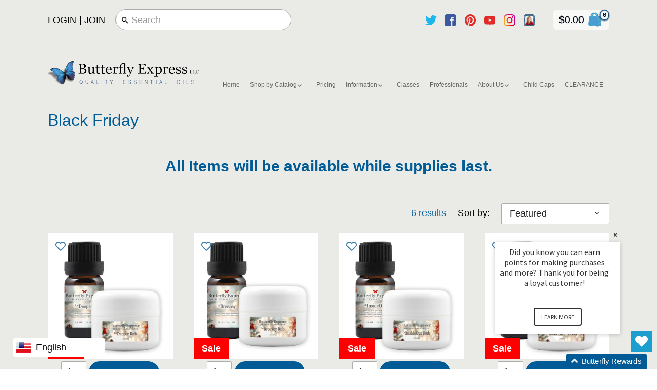

--- FILE ---
content_type: text/javascript
request_url: https://butterflyexpress.shop/cdn/shop/t/35/assets/sca.freegifts.data.js?v=115439930404296853391651749508
body_size: 4045
content:
eval(function(p,a,c,k,e,d){e=function(c){return(c<a?'':e(parseInt(c/a)))+((c=c%a)>35?String.fromCharCode(c+29):c.toString(36))};if(!''.replace(/^/,String)){while(c--){d[e(c)]=k[c]||e(c)}k=[function(e){return d[e]}];e=function(){return'\\w+'};c=1};while(c--){if(k[c]){p=p.replace(new RegExp('\\b'+e(c)+'\\b','g'),k[c])}}return p}('4.1u=3;4.1t={"1s":[],"1q":{"5":"1-1r-1v-1w-1B-30"},"1A":[{"9":"(1z) 1x 1 d 1y 8 (c 30) 1p 1 d 1o 8 (c 30) 1f","1g":1e,"1d":1b,"1c":"","1h":"","1i":"","1n":"","1m":"","1l":"","1j":"6","1k":"6","1C":"6","1D":"","1X":"","1W":"","1V":2,"1T":"","7":[{"7":5,"a":1U},{"7":5,"a":1Y}],"1Z":[],"24":2,"23":1,"22":"20.21","1S":"","1R":[],"1I":[],"1J":[],"1H":[],"1G":1,"1E":1,"1F":2,"1K":2,"1a":2,"1Q":2,"1P":"","1O":2,"1M":"","1N":"25","Z":"p","l":"","h":1,"g":"z"}]};4.E={"D":"<A 9=\\"x-w-b-\\" v=\\"y\\" C=\\"B:b\\/t;s,k+\\/j\\/i+m+r\\/q\\/o+u\\/19+0\\/10\\/11\\/G\\/Y\\/W\\/X+12+13\\/+18+17+16\\/14\\/15+V+U+L\\/M\\/K\\/J\\/H+I\\/N+O+T+S\\/\\/R\\/P\\/Q+1L+26++3r\\/3s\\/3q+3p+3n+3o\\/3t+3u\\/3z\\/+3y+3x\\/3v\\/3w++3m+3l+3c+3d\\/3b\\/3a++38+39\\/3e\\/3f+3k\\/3j+3i+3g++3h+3B\\/3Q+3W+3V+3U+3S\\/3T+3Y\\/3X+42\\/41\\/40+3Z\\/3R+3G+3H\\/3F\\/3E\\/3C+3D\\/3I\\/3J+3O+3P\\/3N+3M+3K+F\\/3L\\/3A+37\\/2r\\/2s+2q\\/2p+2n+2o\\/2t+2u+2z+2y\\/2x+2v\\/2w+\\/2m\\/2l+2b\\/2c\\/2a+29+27\\/28\\/2d\\/2e+2j+2k+2i\\/2h\\/2f+2g+2A\\/+2B\\/2W+2X+2V\\/2U\\/2S+2T\\/2Y\\/2Z\\/35+n+n\\/34+33\\/31+32\\/2R\\/2Q\\"\\/>","2G":3,"2H":3,"2F":3,"2E":3,"2C":2,"2D":"","2I":"","2J":"2O 2P","e":"e","f":"f","2N":3,"2M":"2K","2L":"36"};',62,251,'||false|true|SECOMAPP|669543792684|and|product_id|Case|name|variant_id|image|Holds|Ounce|sca_fg_cart|sca_fg_cart_target|gift_rule_type|id|t73VfuUm4IbwMkkQEYcBmhKGadqjM|AAAAB90RVh0U29mdHdhcmUATWFjcm9tZWRpYSBGaXJld29ya3MgOLVo0ngAAAzNSURBVFiF3Vl7dJXVlf|iVBORw0KGgoAAAANSUhEUgAAADIAAAAoCAYAAAC8cqlMAAAABHNCSVQICAgIfAhkiAAAAAlwSFlzAAALEgAACxIB0t1|filter_list_text|IDWorVrStQWxqUzgyBWxbEtrQ5t6bTFpYtqYQ2WohJLRQexCgmV0GKFiPJKDEMSQQOGXPK675v7||e5NchNwcK2uNXuts77vO|filter_cond_equal|vju|h57|base64|png|fsffbv7MfZ91xiZvx|class|fg|secomapp|className|catalog|img|data|src|sca_fg_icon|fgsettings||AAHAe4m8vWCvEGA6xX79y93rdHaJU|VSBeK8oPdEqSzuu1ozCCbq2Vmb|JwWMGBH2OVybnAb7vjGhbDOuvMrLx|svlXpLXIj4SCsOC8FScqHeGmnriYrta73SJ18djFwgovQQjXJQo|7iZ62w80DaR5|G4bN8620eefTeDrPpblnQsSCd9lx0ibKN2XcZlAzvOztAx|GOBeIuO4JK9uFcWZQ9dqFeV|YyonpWUApw9hJtDQH8qSDs7RTE5X|w2ctGskgrcGsASPoBvlgbaolLmdcN9PQDA5kkcR6ILveMvS|SD|b1fWaVxQfuSWVvDVG9PxRxX7gpQL3|wQ2gtLVZcCKWlEGfPBvScXUzza6dOQayogFBeDtI0MBFABEFRkGj|dFqTZGNE8Eq26DS1TC0y2y0nBeUQbuD4dOA0B49eoaPtH0gqhrdhABsgz2emFEoxArKyFMmQLIMhCPQ|zfhSYHwfaDii2f80bI|XpzoOBOdsxtcCvA8EVAuRQoBYABJog4BKCLA0yeIm2Zo6srR|S9bqlKTr3br|6RCER|ON|sFoS|text_filter_condition|vhX9TIfxirGEcuadk|PjL1nY0YubLau9L8qyPBPGdBkWZ1wPc7QPa|YA3|4g4AAxqwXQLAXyOhLMbXO6r|UBaLu04L45G9trpIDdnv5EVme9|3iMcrnAYQ|dlH8UgDoCw4BkQ|hSumSpn|pADKCwh6i1WZJ|IOFymP2CMK2f6J2n3cXX5PStaJOk259zu103TimnXoEqWiTpystXdXS6LCApIMzAzOlqcqnVyVwqM365OBar|disable_multiple|1525971540|promotion_message|end_time|1525798800|free|start_time|promotion_banner|totalmin_spent|condition_spent1|condition_spent2|totalmax_lastorder|totalmin_lastorder|totalmax_spent|Standard|get|products_handle|ounce|total_gift_variants|fgdata|pro_version|premium|case|Buy|Premium|TEST|all_gift_rules|holds|condition_spent3|numb_orders_min|max_numb_gifts|stop_rule|min_numb_prods|productid_data|prod_types|prod_collec|add_popup|tr|product_id_list_tags|text_filter_by|buy_whole_products|url_promotion_code|gift_is_same_product|prod_vendors|cents|minimum_total_cost|7664413474860|ignore_customer_tags|customer_tags|numb_orders_max|7664413507628|gift_id|100|00|discount_percentage|priority|status|filter_by_sku|nv2WrEEp7O|rrOfrNb454qzKwbBmn9uzhxMqV2TEijj3wAKu7dnHHTTefPkn04m6Xe2JGt7KyCnGoviPeNIaJfm8ANUD2htAqLWQZ5HTCSAdiZqeHlhdDv|MRAzAAIwb4C4GxQrYPIgA|uMfrQo3vm4dp|N336AQzNncmLLFtaOH2f91ClWGxvNPC8IZj31yCOc|0jwWv9MJSl8Vp6qrww8C|7GgZGKN2zBOR4AvOSqmuYaKGrHOOinJX8|cKHF7njRL4g7lw5Ejo0gJv|fCj5ZLjCAL0swgygNgsW0cFZVcCg0zF0y32JacKaJGJkEAA5AiIrS|1GB6BcmT625OTYQuiEWnVJmqOVnJTnxF5vzk4MFBef547bYaEDyligfieJLh2zODxptjvAb9zzYvOGF9R4VtHBLYdGzN8YHrhujpv4FyLpOiCjuZnaoBLSLctMaT|nj|ueSvA3EEhDfysKJ7pF6XGWankUgagEsHObAFN124sAGQA6Jak|IDU|WOK7dchEj4JkxDRiBAl4oQoYbvLvXs0EADyW6RfFNfozD|LEwW8onTilKw03JyIfcdl8Iw4kb|3AzDDO|DOFK825aa2yE4fVm9XO5wLlBWliY|HyOEAjR0LFBXB6OqyslneuWnlkxs2wDhzBhwKWSB0AG84C361|Se|8MIq7ulDU0QHXtm2Wv1NBQfZUt9mywa3rFhAjELDkSAD6BSG61V286TvR8C8fjITqM2PDgIQE4V4CPINyWW5mc7msV8fTT8P5yiuwr10LIxodPC|yxgtC2eDHsS5aYAa5pw0RZiz|vwmkqQnxn|8cACCWlgKiaDIHg4PE2gC0yPL77Yp9V4Sob9bkCpzs7Mhzr8XMOhtPKMxlmS4xp1ZS9|2Z6Zf7KzIz8QFVgUJcHgbLaF3tRkjSs1NSY2AEZnpymkogIkyyOoBiQ3bkTwmmsQnj0bie99b0QQFhhmqK|8guSzz8I4coRtAPpF0bfZXfToQ1|FMajVRctbHAXBXF4z29uGWIMq6VmYuAGHcOBQcOAAaPx5CdTWO3nXXn1VBjFYnE1c0H3l3PoC6oXoPs8iCZGJ|SBS2t0ry7zJ9xoULGFi61PydIMuwPfoonC|9Kai01AzCoiLox49DuOoqa|LkRZZ2TxJ0ya4GX9vwNwh9c03wT|Y9wteefsw8w|3q69v3JZq89I8nl3YrcNS8ev6bEMK51G8a0K3StOgFS|xwbK5KJa9LgRwfyfJrYw3N|sca_fg_check_available|sca_fg_banner_width|sca_fg_promotion_enable|sca_fg_popup_enable|sca_fg_image_enable|sca_fg_category_enable|sca_fg_banner_height|sca_fg_label_text|compact|sca_gift_thumb_size_preview|sca_gift_thumb_size|sca_show_fg_title|Free|Gift|wZhAAAAAElFTkSuQmCC|4XGT9L9iD2IhK|9AhCL99y2avrSifPh3bj4x4bXNIVm73AfyJIPofLi65jZnRLEn3nRKl1|8bUzr1kvT5rPdao7WqyZWeesV2z|vFl|KTknTm|3b3p2EAAQBN|XQbkUYK9kENkMomTRnDzOgBVR2R5Np2QWzuI|qCorusvgmTSy|GFwNmeIk6Nxa4n7x2cmVJ7tiYyZX2||Py|ZfxUgGbqyrAKfnu|L2iXpG4dtdnHZQPS|kc|6s|thumb|YYbhqyWVUBvbkZq61YILhc4mQTHYlD37gUBsN1|GxyNAg4HjKNHoe3fDwNAuab|bdXkivHo7OjOm|KI1Xz96FEJVlfUt3XorqLIS5HSCz51DascOkMdj8ttskO|Nq5gRIIoOyjIuF6SvfAXQNEAQoL33HqCq5lhBAcTKSohf|DpWXm3ILCzkgSRwAOALwnxTb62CmkXSVhmaRtSXjCn|8ZkOEV9|4GmWdWFXWJ0q5uQTgYBn4fBY5msk3GIkMpUl3NemtrtkPXrddkbS37gEGuk0t6Wxv7AU69|nre8eSLL1pZLQRwiyTtes3unHVRi3DLCa6zOX4yIFCVArinaipN1rQ5eu4kXYfe1gYignbsGLSmJsDhMPkjESCVApWUmGfDzp2Z3bLYtYYGsN8PVlWkXnjB7BTSRXgyCbWuDmCG0dOD5HPPWXymVbQ7Jun6TX|PhPIu|yD|u52TW7eassNhDs2YkR1XFDMWc86hEMD9RMmPRWnbPrtjkeVNFwPCzOgFGrTdu83Fens5WFycPcQEgY2|wwLJl1i5Ha2oGnR9|x2VfOTya2jWiRfM0LPB8COJW2iNHTw8GJE9mvKNZu6V6vGSP793OwrIz19nYznlpb2Q|Dkli0miP5|lUOyDIHCgs5YLezD|jmV4vi6dewHOOjxsN7WNnwOMydffplDs2ez4ffnHU|sWcNhgHtI8B1WbA0|PRzmoaTu28faiRPD|YcN|7MbXa2wNNvudp0Rpt1cQkj2CEDsL|MG|LhxzL6pvKRrqKaMG9ilRXB1OB5lWX29KNgw2|vrY6Otj|ax3dXFkwQKOr12bHff72ejtZcPnY|3MGQ5XVXEY4GZRasPUmdNG0nVUIM8C8AHtAYDVNBCtpYWDHg8HCwo4YLdzAGC9q8u0zoED7AM4umiRpVhs5UqOLl5sfUe|y0d9vKRKeO5cjCxda30YkwkZ3Nxv9|OOunT5tD8TirBw|cIFjj|XwYRAA|DY8uVZxb|6FnMymXVew7BeYytWcGj69Kzfr1vHoXHj8vo8axoboVD|sYy8hx5iTsdT7Ic|jISInonkZhaAo9|fwDiB|aY54euZ8cAkNOJ5MaNkGtqAGbEly|H1tw8DJABoN7h2vxqn|HBYjEYA|IcFXNaHs|G6VrFD4eD0wAczrjaYCKiG0kYmwB79LRLKXfcYR1y8e9|Hnn7fKc|2GOg4mLox44htXMn9KYm6B98APuPfmS6pGEMVQ|bmi1tUh9dZbILsdemMjyOOBOGcOAMD|ozOeS3yjsN5|Opk8sMrdO1aHYAwYQKcmzYBigIkEoivWQPt7bcBtxvKkiWAzTborOB4HFSa|2NQ5OmmS5nOH3c6qujtU9e1hraeHEM89w9M47s|4AcS5c0FuNziZhFZXh4F774VYWQnnq68CySTiq1ZBbWyE66mnIN92G1hVzcyVrqG0hgaIc|Dz501|DocRXbgQ8i23gCMRCLKM|4tG1f58AeBMPrXIY7xwAx2Lgvj5kvJ4AxB54APLBg|PfuJOPnSS3njZODb385bJWQA7bXZfw1mGpa1MvSGwznxnKo|7W0cGp3btZ3bOH9Y4Ojj322LBDM5hOACGAD8nmwTh6aTxnPjVL8qJNwPz4jlcDzMwcj3OwtHTQLqW2bzctcPy4uVBhIevnzg2Kg9iKFWzE48PiILF|jidx|KZN0A4dgnTTTUBREaDr4O5uqNu2AcwYWLYMqdpaiHPnAk4noGkw2tqg7txp1WO5ROm4ed9mP8IA5y|HD|0aPrT6o5yBmAPH8|hvBb5WBT|olUK889UAGKayUgPS5MmgYqLwbEY9LNnB7MqCpBKgWGWJgSA7HYzHhMJ85mjDEkSIEkmMFVFrjYE5AUBABKATlE6t3ZMac2OPu'.split('|'),0,{}))
